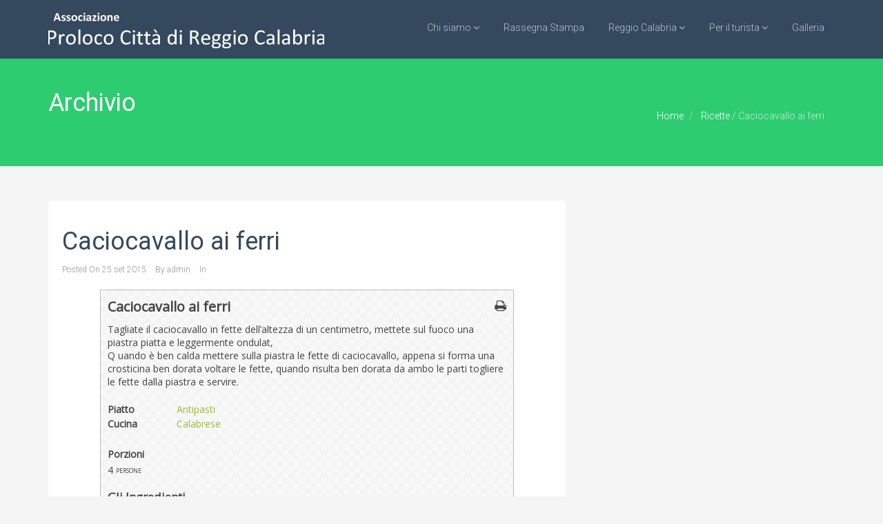

--- FILE ---
content_type: text/html; charset=UTF-8
request_url: http://www.prolocoreggiocalabria.it/recipe/caciocavallo-ai-ferri/
body_size: 58068
content:
<!DOCTYPE html>
<html lang="it-IT">
<head>
  <meta charset="UTF-8">
  <meta name="viewport" content="width=device-width, initial-scale=1.0">
  <title>Caciocavallo ai ferri | Proloco Città di Reggio Calabria</title>
  <link rel="profile" href="http://gmpg.org/xfn/11">
  <link rel="pingback" href="http://www.prolocoreggiocalabria.it/xmlrpc.php">
<!--[if lt IE 9]>
<script src="http://www.prolocoreggiocalabria.it/public/wp-content/themes/flat-theme/assets/js/html5shiv.js"></script>
<script src="http://www.prolocoreggiocalabria.it/public/wp-content/themes/flat-theme/assets/js/respond.min.js"></script>
<![endif]-->       
<link rel="shortcut icon" href="http://www.prolocoreggiocalabria.it/public/wp-content/themes/flat-theme/favicon.png" ><link rel="alternate" type="application/rss+xml" title="Proloco Città di Reggio Calabria &raquo; Feed" href="http://www.prolocoreggiocalabria.it/feed/" />
<link rel="alternate" type="application/rss+xml" title="Proloco Città di Reggio Calabria &raquo; Feed dei commenti" href="http://www.prolocoreggiocalabria.it/comments/feed/" />
<link rel="alternate" type="application/rss+xml" title="Proloco Città di Reggio Calabria &raquo; Caciocavallo ai ferri Feed dei commenti" href="http://www.prolocoreggiocalabria.it/recipe/caciocavallo-ai-ferri/feed/" />
		<script type="text/javascript">
			window._wpemojiSettings = {"baseUrl":"http:\/\/s.w.org\/images\/core\/emoji\/72x72\/","ext":".png","source":{"concatemoji":"http:\/\/www.prolocoreggiocalabria.it\/wp-includes\/js\/wp-emoji-release.min.js?ver=4.3.2"}};
			!function(a,b,c){function d(a){var c=b.createElement("canvas"),d=c.getContext&&c.getContext("2d");return d&&d.fillText?(d.textBaseline="top",d.font="600 32px Arial","flag"===a?(d.fillText(String.fromCharCode(55356,56812,55356,56807),0,0),c.toDataURL().length>3e3):(d.fillText(String.fromCharCode(55357,56835),0,0),0!==d.getImageData(16,16,1,1).data[0])):!1}function e(a){var c=b.createElement("script");c.src=a,c.type="text/javascript",b.getElementsByTagName("head")[0].appendChild(c)}var f,g;c.supports={simple:d("simple"),flag:d("flag")},c.DOMReady=!1,c.readyCallback=function(){c.DOMReady=!0},c.supports.simple&&c.supports.flag||(g=function(){c.readyCallback()},b.addEventListener?(b.addEventListener("DOMContentLoaded",g,!1),a.addEventListener("load",g,!1)):(a.attachEvent("onload",g),b.attachEvent("onreadystatechange",function(){"complete"===b.readyState&&c.readyCallback()})),f=c.source||{},f.concatemoji?e(f.concatemoji):f.wpemoji&&f.twemoji&&(e(f.twemoji),e(f.wpemoji)))}(window,document,window._wpemojiSettings);
		</script>
		<style type="text/css">
img.wp-smiley,
img.emoji {
	display: inline !important;
	border: none !important;
	box-shadow: none !important;
	height: 1em !important;
	width: 1em !important;
	margin: 0 .07em !important;
	vertical-align: -0.1em !important;
	background: none !important;
	padding: 0 !important;
}
</style>
<link rel='stylesheet' id='contact-form-7-css'  href='http://www.prolocoreggiocalabria.it/public/wp-content/plugins/contact-form-7/includes/css/styles.css?ver=4.3.1' type='text/css' media='all' />
<link rel='stylesheet' id='document-gallery-css'  href='http://www.prolocoreggiocalabria.it/public/wp-content/plugins/document-gallery/assets/css/style.min.css?ver=4.1.10' type='text/css' media='all' />
<link rel='stylesheet' id='wpurp_style_minified-css'  href='http://www.prolocoreggiocalabria.it/public/wp-content/plugins/wp-ultimate-recipe/assets/wpurp-public-forced.css?ver=2.6.1' type='text/css' media='all' />
<link rel='stylesheet' id='wpurp_style1-css'  href='http://www.prolocoreggiocalabria.it/public/wp-content/plugins/wp-ultimate-recipe/vendor/font-awesome/css/font-awesome.min.css?ver=2.6.1' type='text/css' media='all' />
<link rel='stylesheet' id='wpurp_style2-css'  href='//fonts.googleapis.com/css?family=Open+Sans&#038;ver=2.6.1' type='text/css' media='all' />
<link rel='stylesheet' id='quotescollection-css'  href='http://www.prolocoreggiocalabria.it/public/wp-content/plugins/quotes-collection/css/quotes-collection.css?ver=2.0.4' type='text/css' media='all' />
<link rel='stylesheet' id='bootstrap-min-css'  href='http://www.prolocoreggiocalabria.it/public/wp-content/themes/flat-theme/assets/css/bootstrap.min.css?ver=4.3.2' type='text/css' media='all' />
<link rel='stylesheet' id='prettyPhoto-css'  href='http://www.prolocoreggiocalabria.it/public/wp-content/themes/flat-theme/assets/css/prettyPhoto.css?ver=4.3.2' type='text/css' media='all' />
<link rel='stylesheet' id='animate-css'  href='http://www.prolocoreggiocalabria.it/public/wp-content/themes/flat-theme/assets/css/animate.css?ver=4.3.2' type='text/css' media='all' />
<link rel='stylesheet' id='fontawesome-css'  href='http://www.prolocoreggiocalabria.it/public/wp-content/themes/flat-theme/assets/css/font-awesome.min.css?ver=4.3.2' type='text/css' media='all' />
<link rel='stylesheet' id='style-css'  href='http://www.prolocoreggiocalabria.it/public/wp-content/themes/flat-theme/style.css?ver=4.3.2' type='text/css' media='all' />
<style id='style-inline-css' type='text/css'>
@import url(http://fonts.googleapis.com/css?family=Roboto:400,100,100italic,300,300italic,400italic,500,500italic,700,700italic,900,900italic);
    /* Body Style */

    body{
    background: #f5f5f5;color: #34495e;font-family: 'Roboto';size: 14px;}   

 /* Heading Style */

h1, h2, h3, h4, h5, h6{ 
font-family: 'Roboto';}



/*Link Color*/

a {
color: #428bca;}


/*Link Hover Color*/

a:hover {
color: #d9534f;}  

   /* Header Style */

#header {
background-color: #34495e;}  



/* Custom CSS */



</style>
		<script type="text/javascript">
			ajaxurl = typeof(ajaxurl) !== 'string' ? 'http://www.prolocoreggiocalabria.it/wp-admin/admin-ajax.php' : ajaxurl;
		</script>
		<script type='text/javascript' src='http://www.prolocoreggiocalabria.it/wp-includes/js/jquery/jquery.js?ver=1.11.3'></script>
<script type='text/javascript' src='http://www.prolocoreggiocalabria.it/wp-includes/js/jquery/jquery-migrate.min.js?ver=1.2.1'></script>
<script type='text/javascript'>
/* <![CDATA[ */
var quotescollectionAjax = {"ajaxUrl":"http:\/\/www.prolocoreggiocalabria.it\/wp-admin\/admin-ajax.php","nonce":"edec878a1c","nextQuote":"Prossimo proverbio \u00bb","loading":"Un attimo...","error":"Si \u00e9 verificato un errore","autoRefreshMax":"20","autoRefreshCount":"0"};
/* ]]> */
</script>
<script type='text/javascript' src='http://www.prolocoreggiocalabria.it/public/wp-content/plugins/quotes-collection/js/quotes-collection.js?ver=2.0.4'></script>
<script type='text/javascript' src='http://www.prolocoreggiocalabria.it/public/wp-content/themes/flat-theme/assets/js/bootstrap.min.js?ver=4.3.2'></script>
<script type='text/javascript' src='http://www.prolocoreggiocalabria.it/public/wp-content/themes/flat-theme/assets/js/jquery.prettyPhoto.js?ver=4.3.2'></script>
<script type='text/javascript' src='http://www.prolocoreggiocalabria.it/public/wp-content/themes/flat-theme/assets/js/jquery.isotope.min.js?ver=4.3.2'></script>
<script type='text/javascript' src='http://www.prolocoreggiocalabria.it/public/wp-content/themes/flat-theme/assets/js/main.js?ver=4.3.2'></script>
<link rel="EditURI" type="application/rsd+xml" title="RSD" href="http://www.prolocoreggiocalabria.it/xmlrpc.php?rsd" />
<link rel="wlwmanifest" type="application/wlwmanifest+xml" href="http://www.prolocoreggiocalabria.it/wp-includes/wlwmanifest.xml" /> 
<link rel='prev' title='Alici marinate calabresi' href='http://www.prolocoreggiocalabria.it/recipe/alici-marinate-calabresi/' />
<link rel='next' title='Cipolline al miele e vino bianco' href='http://www.prolocoreggiocalabria.it/recipe/cipolline-al-miele-e-vino-bianco/' />
<meta name="generator" content="WordPress 4.3.2" />
<link rel='canonical' href='http://www.prolocoreggiocalabria.it/recipe/caciocavallo-ai-ferri/' />
<link rel='shortlink' href='http://www.prolocoreggiocalabria.it/?p=576' />
<!-- <meta name="NextGEN" version="2.1.23" /> -->
</head><!--/head-->

<body class="single single-recipe postid-576">
  
  <header id="header" class="navbar navbar-inverse navbar-fixed-top" role="banner">
    <div class="container">
      <div class="navbar-header">
        <button type="button" class="navbar-toggle" data-toggle="collapse" data-target=".navbar-collapse">
          <span class="sr-only">Toggle navigation</span>
          <span class="icon-bar"></span>
          <span class="icon-bar"></span>
          <span class="icon-bar"></span>
        </button>
                    
        <a class="navbar-brand" href="http://www.prolocoreggiocalabria.it/" >
            <img src="http://www.prolocoreggiocalabria.it/public/wp-content/uploads/2015/08/logo1.png" alt="Proloco Città di Reggio Calabria" />
        </a>
              </div>

      <div class="hidden-xs">
        <ul id="menu-main-menu" class="nav navbar-nav navbar-main"><li id="menu-item-1611" class="menu-item menu-item-type-custom menu-item-object-custom menu-item-has-children menu-item-1611 dropdown"><a title="Chi siamo" href="#">Chi siamo <i class="icon-angle-down"></i></a>
<ul role="menu" class=" dropdown-menu">
	<li id="menu-item-369" class="menu-item menu-item-type-post_type menu-item-object-page menu-item-369"><a title="La Proloco" href="http://www.prolocoreggiocalabria.it/associazione-proloco-citta-reggio-calabria/">La Proloco</a></li>
	<li id="menu-item-1609" class="menu-item menu-item-type-post_type menu-item-object-page menu-item-1609"><a title="Premio Nazionale Reggio Calabria Day" href="http://www.prolocoreggiocalabria.it/premio-reggio-calabria-day/">Premio Nazionale Reggio Calabria Day</a></li>
	<li id="menu-item-1610" class="menu-item menu-item-type-post_type menu-item-object-page menu-item-1610"><a title="Premio Internazionale Bronzi di Riace" href="http://www.prolocoreggiocalabria.it/premio-nazionale-bronzi-di-riace/">Premio Internazionale Bronzi di Riace</a></li>
</ul>
</li>
<li id="menu-item-1846" class="menu-item menu-item-type-taxonomy menu-item-object-category menu-item-1846"><a title="Rassegna Stampa" href="http://www.prolocoreggiocalabria.it/category/rassegna_stampa/">Rassegna Stampa</a></li>
<li id="menu-item-359" class="menu-item menu-item-type-custom menu-item-object-custom menu-item-has-children menu-item-359 dropdown"><a title="Reggio Calabria" href="#">Reggio Calabria <i class="icon-angle-down"></i></a>
<ul role="menu" class=" dropdown-menu">
	<li id="menu-item-515" class="menu-item menu-item-type-post_type menu-item-object-page menu-item-515"><a title="La città" href="http://www.prolocoreggiocalabria.it/la-citta/">La città</a></li>
	<li id="menu-item-514" class="menu-item menu-item-type-post_type menu-item-object-page menu-item-514"><a title="Le circoscrizioni" href="http://www.prolocoreggiocalabria.it/le-circoscrizioni/">Le circoscrizioni</a></li>
	<li id="menu-item-513" class="menu-item menu-item-type-post_type menu-item-object-page menu-item-513"><a title="La storia" href="http://www.prolocoreggiocalabria.it/la-storia/">La storia</a></li>
	<li id="menu-item-543" class="menu-item menu-item-type-post_type menu-item-object-page menu-item-543"><a title="Istruzione" href="http://www.prolocoreggiocalabria.it/istruzione/">Istruzione</a></li>
	<li id="menu-item-545" class="menu-item menu-item-type-post_type menu-item-object-page menu-item-545"><a title="Le Associazioni" href="http://www.prolocoreggiocalabria.it/le-associazioni/">Le Associazioni</a></li>
	<li id="menu-item-541" class="menu-item menu-item-type-post_type menu-item-object-page menu-item-541"><a title="Sport" href="http://www.prolocoreggiocalabria.it/sport/">Sport</a></li>
	<li id="menu-item-647" class="menu-item menu-item-type-post_type menu-item-object-page menu-item-647"><a title="Proloco in Calabria" href="http://www.prolocoreggiocalabria.it/proloco-in-calabria/">Proloco in Calabria</a></li>
</ul>
</li>
<li id="menu-item-539" class="menu-item menu-item-type-custom menu-item-object-custom menu-item-has-children menu-item-539 dropdown"><a title="Per il turista" href="#">Per il turista <i class="icon-angle-down"></i></a>
<ul role="menu" class=" dropdown-menu">
	<li id="menu-item-497" class="menu-item menu-item-type-post_type menu-item-object-page menu-item-497"><a title="Itinerari" href="http://www.prolocoreggiocalabria.it/itinerari/">Itinerari</a></li>
	<li id="menu-item-512" class="menu-item menu-item-type-post_type menu-item-object-page menu-item-512"><a title="Come arrivare" href="http://www.prolocoreggiocalabria.it/come-arrivare/">Come arrivare</a></li>
	<li id="menu-item-575" class="menu-item menu-item-type-taxonomy menu-item-object-cuisine current-recipe-ancestor current-menu-parent current-recipe-parent menu-item-575 active"><a title="Ricette Tipiche" href="http://www.prolocoreggiocalabria.it/cucina/calabrese/">Ricette Tipiche</a></li>
	<li id="menu-item-566" class="menu-item menu-item-type-post_type menu-item-object-page menu-item-566"><a title="Prodotti tipici" href="http://www.prolocoreggiocalabria.it/prodotti-tipici/">Prodotti tipici</a></li>
	<li id="menu-item-511" class="menu-item menu-item-type-post_type menu-item-object-page menu-item-511"><a title="Indirizzi e numeri utili" href="http://www.prolocoreggiocalabria.it/indirizzi-e-numeri-utili/">Indirizzi e numeri utili</a></li>
	<li id="menu-item-522" class="menu-item menu-item-type-post_type menu-item-object-page menu-item-522"><a title="Trasporti" href="http://www.prolocoreggiocalabria.it/trasporti/">Trasporti</a></li>
	<li id="menu-item-542" class="menu-item menu-item-type-post_type menu-item-object-page menu-item-542"><a title="Musei e Biblioteche" href="http://www.prolocoreggiocalabria.it/musei-e-biblioteche/">Musei e Biblioteche</a></li>
	<li id="menu-item-544" class="menu-item menu-item-type-post_type menu-item-object-page menu-item-544"><a title="Cinema" href="http://www.prolocoreggiocalabria.it/cinema/">Cinema</a></li>
	<li id="menu-item-540" class="menu-item menu-item-type-post_type menu-item-object-page menu-item-540"><a title="Teatro" href="http://www.prolocoreggiocalabria.it/teatro/">Teatro</a></li>
	<li id="menu-item-562" class="menu-item menu-item-type-post_type menu-item-object-page menu-item-562"><a title="Tempo libero" href="http://www.prolocoreggiocalabria.it/tempo-libero/">Tempo libero</a></li>
</ul>
</li>
<li id="menu-item-1100" class="menu-item menu-item-type-post_type menu-item-object-page menu-item-1100"><a title="Galleria" href="http://www.prolocoreggiocalabria.it/galleria-fotografica/">Galleria</a></li>
</ul>      </div>

      <div id="mobile-menu" class="visible-xs">
        <div class="collapse navbar-collapse">
          <ul id="menu-main-menu-1" class="nav navbar-nav"><li class="menu-item menu-item-type-custom menu-item-object-custom menu-item-has-children menu-item-1611"><a title="Chi siamo" href="#">Chi siamo</a>
                <span class="menu-toggler" data-toggle="collapse" data-target=".collapse-1611">
                <i class="icon-angle-right"></i><i class="icon-angle-down"></i>
                </span>
<ul role="menu" class="collapse collapse-1611 ">
	<li class="menu-item menu-item-type-post_type menu-item-object-page menu-item-369"><a title="La Proloco" href="http://www.prolocoreggiocalabria.it/associazione-proloco-citta-reggio-calabria/">La Proloco</a></li>
	<li class="menu-item menu-item-type-post_type menu-item-object-page menu-item-1609"><a title="Premio Nazionale Reggio Calabria Day" href="http://www.prolocoreggiocalabria.it/premio-reggio-calabria-day/">Premio Nazionale Reggio Calabria Day</a></li>
	<li class="menu-item menu-item-type-post_type menu-item-object-page menu-item-1610"><a title="Premio Internazionale Bronzi di Riace" href="http://www.prolocoreggiocalabria.it/premio-nazionale-bronzi-di-riace/">Premio Internazionale Bronzi di Riace</a></li>
</ul>
</li>
<li class="menu-item menu-item-type-taxonomy menu-item-object-category menu-item-1846"><a title="Rassegna Stampa" href="http://www.prolocoreggiocalabria.it/category/rassegna_stampa/">Rassegna Stampa</a></li>
<li class="menu-item menu-item-type-custom menu-item-object-custom menu-item-has-children menu-item-359"><a title="Reggio Calabria" href="#">Reggio Calabria</a>
                <span class="menu-toggler" data-toggle="collapse" data-target=".collapse-359">
                <i class="icon-angle-right"></i><i class="icon-angle-down"></i>
                </span>
<ul role="menu" class="collapse collapse-359 ">
	<li class="menu-item menu-item-type-post_type menu-item-object-page menu-item-515"><a title="La città" href="http://www.prolocoreggiocalabria.it/la-citta/">La città</a></li>
	<li class="menu-item menu-item-type-post_type menu-item-object-page menu-item-514"><a title="Le circoscrizioni" href="http://www.prolocoreggiocalabria.it/le-circoscrizioni/">Le circoscrizioni</a></li>
	<li class="menu-item menu-item-type-post_type menu-item-object-page menu-item-513"><a title="La storia" href="http://www.prolocoreggiocalabria.it/la-storia/">La storia</a></li>
	<li class="menu-item menu-item-type-post_type menu-item-object-page menu-item-543"><a title="Istruzione" href="http://www.prolocoreggiocalabria.it/istruzione/">Istruzione</a></li>
	<li class="menu-item menu-item-type-post_type menu-item-object-page menu-item-545"><a title="Le Associazioni" href="http://www.prolocoreggiocalabria.it/le-associazioni/">Le Associazioni</a></li>
	<li class="menu-item menu-item-type-post_type menu-item-object-page menu-item-541"><a title="Sport" href="http://www.prolocoreggiocalabria.it/sport/">Sport</a></li>
	<li class="menu-item menu-item-type-post_type menu-item-object-page menu-item-647"><a title="Proloco in Calabria" href="http://www.prolocoreggiocalabria.it/proloco-in-calabria/">Proloco in Calabria</a></li>
</ul>
</li>
<li class="menu-item menu-item-type-custom menu-item-object-custom menu-item-has-children menu-item-539"><a title="Per il turista" href="#">Per il turista</a>
                <span class="menu-toggler" data-toggle="collapse" data-target=".collapse-539">
                <i class="icon-angle-right"></i><i class="icon-angle-down"></i>
                </span>
<ul role="menu" class="collapse collapse-539 ">
	<li class="menu-item menu-item-type-post_type menu-item-object-page menu-item-497"><a title="Itinerari" href="http://www.prolocoreggiocalabria.it/itinerari/">Itinerari</a></li>
	<li class="menu-item menu-item-type-post_type menu-item-object-page menu-item-512"><a title="Come arrivare" href="http://www.prolocoreggiocalabria.it/come-arrivare/">Come arrivare</a></li>
	<li class="menu-item menu-item-type-taxonomy menu-item-object-cuisine current-recipe-ancestor current-menu-parent current-recipe-parent menu-item-575 active"><a title="Ricette Tipiche" href="http://www.prolocoreggiocalabria.it/cucina/calabrese/">Ricette Tipiche</a></li>
	<li class="menu-item menu-item-type-post_type menu-item-object-page menu-item-566"><a title="Prodotti tipici" href="http://www.prolocoreggiocalabria.it/prodotti-tipici/">Prodotti tipici</a></li>
	<li class="menu-item menu-item-type-post_type menu-item-object-page menu-item-511"><a title="Indirizzi e numeri utili" href="http://www.prolocoreggiocalabria.it/indirizzi-e-numeri-utili/">Indirizzi e numeri utili</a></li>
	<li class="menu-item menu-item-type-post_type menu-item-object-page menu-item-522"><a title="Trasporti" href="http://www.prolocoreggiocalabria.it/trasporti/">Trasporti</a></li>
	<li class="menu-item menu-item-type-post_type menu-item-object-page menu-item-542"><a title="Musei e Biblioteche" href="http://www.prolocoreggiocalabria.it/musei-e-biblioteche/">Musei e Biblioteche</a></li>
	<li class="menu-item menu-item-type-post_type menu-item-object-page menu-item-544"><a title="Cinema" href="http://www.prolocoreggiocalabria.it/cinema/">Cinema</a></li>
	<li class="menu-item menu-item-type-post_type menu-item-object-page menu-item-540"><a title="Teatro" href="http://www.prolocoreggiocalabria.it/teatro/">Teatro</a></li>
	<li class="menu-item menu-item-type-post_type menu-item-object-page menu-item-562"><a title="Tempo libero" href="http://www.prolocoreggiocalabria.it/tempo-libero/">Tempo libero</a></li>
</ul>
</li>
<li class="menu-item menu-item-type-post_type menu-item-object-page menu-item-1100"><a title="Galleria" href="http://www.prolocoreggiocalabria.it/galleria-fotografica/">Galleria</a></li>
</ul>        </div>
      </div><!--/.visible-xs-->
    </div>
  </header><!--/#header-->

  

    <section id="title" class="emerald">
    <div class="container">
    <div class="row">
    <div class="col-sm-6">
    <h1>Archivio</h1>
    <p></p>
    </div>
    <div class="col-sm-6">
<ul class="breadcrumb  pull-right">
  <li>
    <a href="" class="breadcrumb_home">Home</a> 
  </li>
  <li class="active">
  
                    <a href="http://www.prolocoreggiocalabria.it/category/ricette/">Ricette</a> <span class="raquo">/</span> Caciocavallo ai ferri          
  </li>
</ul>
</div>
    </div>
    </div>
    </section>

    
    <section id="main">
    <div class="container">
      <div class="row">
        <div class="col-lg-12">
          <div id="primary" class="content-area">
            
<div class="row">
    <div id="content" class="site-content col-md-8" role="main">
                        <article id="post-576" class="post-576 recipe type-recipe status-publish hentry ingredient-caciocavallo-fresco course-antipasti cuisine-calabrese rating-0-stelle post type-post">
    <header class="entry-header">

        
                <h1 class="entry-title">
            Caciocavallo ai ferri                    </h1>
        
        <div class="entry-meta">
            <ul>
                <li class="date">Posted On <time class="entry-date" datetime="2015-09-25T00:33:20+00:00">25 set 2015</time></li>
                <li class="author">By <a href="http://www.prolocoreggiocalabria.it/author/admin/" title="Articoli scritti da: admin" rel="author">admin</a></li>
                <li class="category">In </li> 
                                       
            </ul>
        </div><!--/.entry-meta -->

    </header><!--/.entry-header -->

        <div class="entry-content">
        
<div itemscope itemtype="http://schema.org/Recipe" id="wpurp-container-recipe-576" data-id="576" data-permalink="http://www.prolocoreggiocalabria.it/recipe/caciocavallo-ai-ferri/" data-custom-link="" data-image="" data-servings-original="4" class="wpurp-container" style="margin:0 auto !important;padding-top:10px !important;padding-bottom:10px !important;padding-left:10px !important;padding-right:10px !important;max-width:600px !important;position:static !important;border-width:1px 1px 1px 1px !important;border-color:#bbbbbb !important;border-style:solid !important;vertical-align:inherit !important;font-size:14px !important;color:#444444 !important;font-family:Open Sans, sans-serif !important;background:url(http://www.prolocoreggiocalabria.it/public/wp-content/plugins/wp-ultimate-recipe/addons/custom-templates/img/default.png) !important;">

    <meta itemprop="url" content="http://www.prolocoreggiocalabria.it/recipe/caciocavallo-ai-ferri/" />
    <meta itemprop="author" content="admin">
    <meta itemprop="datePublished" content="2015-09-25 00:33:20">
    <meta itemprop="recipeYield" content="4 persone">

    
    
    

    <div class="wpurp-rows" style="position:static !important;text-align:inherit !important;vertical-align:inherit !important;">
            <div class="wpurp-rows-row" style="height:auto !important;">
        <div class="wpurp-responsive-mobile">
    <div class="wpurp-columns" style="position:static !important;text-align:inherit !important;vertical-align:inherit !important;">
                                                                                                                <div class="wpurp-rows-row">
                        <div class="wpurp-rows" style="position:static !important;text-align:inherit !important;vertical-align:inherit !important;">
            <div class="wpurp-rows-row" style="height:auto !important;">
        <span class="wpurp-recipe-title" style="margin-bottom:10px !important;padding-bottom:0px !important;position:static !important;text-align:inherit !important;vertical-align:inherit !important;font-weight:bold !important;font-size:1.4em !important;line-height:1.4em !important;">Caciocavallo ai ferri</span><span class="wpurp-box" style="float:right !important;position:static !important;text-align:inherit !important;vertical-align:inherit !important;">
    <div class="wpurp-rows" style="position:static !important;text-align:right !important;vertical-align:inherit !important;">
                            </div>
<table class="wpurp-columns" style="position:static !important;text-align:inherit !important;vertical-align:inherit !important;font-size:18px !important;">
    <tbody>
    <tr>
                        <td style="vertical-align:top !important;text-align:inherit !important;width:auto !important;">
            <span class="wpurp-recipe-stars" style="margin-right:0px !important;position:static !important;text-align:inherit !important;vertical-align:inherit !important;"></span>        </td>
                                <td style="vertical-align:top !important;text-align:inherit !important;width:auto !important;">
            <a href="#" class="recipe-tooltip wpurp-recipe-print-button" style="color: #9bbd35 !important;color: #444444 !important;margin-left:5px !important;position:static !important;text-align:inherit !important;vertical-align:inherit !important;" data-recipe-id="576"><i class="fa fa-print"></i></a>
<div class="recipe-tooltip-content">
    Stampa</div>
        </td>
                                <td style="vertical-align:top !important;text-align:inherit !important;width:auto !important;">
                    </td>
                                <td style="vertical-align:top !important;text-align:inherit !important;width:auto !important;">
                    </td>
                                <td style="vertical-align:top !important;text-align:inherit !important;width:auto !important;">
                    </td>
                    </tr>
    </tbody>
</table>
</span>
    </div>
                <div class="wpurp-rows-row" style="height:auto !important;">
        <span class="wpurp-recipe-description" style="margin-bottom:20px !important;position:static !important;text-align:inherit !important;vertical-align:inherit !important;line-height:1.4em !important;">Tagliate il caciocavallo in fette dell’altezza di un centimetro, mettete sul fuoco una piastra piatta e leggermente ondulat,<br>Q
uando è ben calda mettere sulla piastra le fette di caciocavallo, appena si forma una crosticina ben dorata voltare le fette, quando risulta ben dorata da ambo le parti togliere le fette dalla piastra e servire.</span>    </div>
                <div class="wpurp-rows-row" style="height:auto !important;">
        <ul class="wpurp-recipe-tags" style="position:static !important;text-align:inherit !important;vertical-align:inherit !important;">
            <li style="list-style:none !important;" class="wpurp-recipe-tags-piatto">
            <span class="wpurp-recipe-tag-name" style="margin-right:10px !important;min-width:90px !important;position:static !important;text-align:inherit !important;vertical-align:inherit !important;font-weight:bold !important;line-height:1.5em !important;">Piatto</span><span class="wpurp-recipe-tag-terms" style="position:static !important;text-align:inherit !important;vertical-align:inherit !important;line-height:1.5em !important;"><a style="color: #9bbd35 !important;" href="http://www.prolocoreggiocalabria.it/piatto/antipasti/">Antipasti</a></span>        </li>
            <li style="list-style:none !important;" class="wpurp-recipe-tags-cucina">
            <span class="wpurp-recipe-tag-name" style="margin-right:10px !important;min-width:90px !important;position:static !important;text-align:inherit !important;vertical-align:inherit !important;font-weight:bold !important;line-height:1.5em !important;">Cucina</span><span class="wpurp-recipe-tag-terms" style="position:static !important;text-align:inherit !important;vertical-align:inherit !important;line-height:1.5em !important;"><a style="color: #9bbd35 !important;" href="http://www.prolocoreggiocalabria.it/cucina/calabrese/">Calabrese</a></span>        </li>
    </ul>
    </div>
                <div class="wpurp-rows-row" style="height:auto !important;">
        <div class="wpurp-responsive-mobile">
    <div class="wpurp-columns" style="position:static !important;text-align:inherit !important;vertical-align:inherit !important;">
                                                        <div class="wpurp-rows-row">
                        <table class="wpurp-table" style="width:100% !important;margin-top:20px !important;position:static !important;text-align:inherit !important;vertical-align:inherit !important;">
    <tbody>
                        <tr>
                                                            <td style="text-align:inherit !important;height:25px !important;width:50% !important;">
                            <span class="wpurp-title" style="position:static !important;text-align:inherit !important;vertical-align:inherit !important;font-weight:bold !important;">Porzioni</span>                        </td>
                                                                                    </tr>
                                <tr>
                                                            <td style="text-align:inherit !important;height:auto !important;width:50% !important;">
                            <span class="wpurp-recipe-servings" style="position:static !important;text-align:inherit !important;vertical-align:inherit !important;">4</span> <span class="wpurp-recipe-servings-type" style="margin-left:0px !important;position:static !important;text-align:inherit !important;vertical-align:inherit !important;font-variant:small-caps !important;font-size:0.9em !important;">persone</span>                        </td>
                                                                                    </tr>
                </tbody>
</table>
                    </div>
                                                                <div class="wpurp-rows-row">
                        <table class="wpurp-table" style="width:100% !important;margin-top:20px !important;position:static !important;text-align:inherit !important;vertical-align:inherit !important;">
    <tbody>
                        <tr>
                                                                                                    </tr>
                                <tr>
                                                                                                    </tr>
                </tbody>
</table>
                    </div>
                                        </div>
</div>
<div class="wpurp-responsive-desktop">
<table class="wpurp-columns" style="position:static !important;text-align:inherit !important;vertical-align:inherit !important;">
    <tbody>
    <tr>
                        <td style="vertical-align:top !important;text-align:inherit !important;width:50% !important;">
            <table class="wpurp-table" style="width:100% !important;margin-top:20px !important;position:static !important;text-align:inherit !important;vertical-align:inherit !important;">
    <tbody>
                        <tr>
                                                            <td style="text-align:inherit !important;height:25px !important;width:50% !important;">
                            <span class="wpurp-title" style="position:static !important;text-align:inherit !important;vertical-align:inherit !important;font-weight:bold !important;">Porzioni</span>                        </td>
                                                                                    </tr>
                                <tr>
                                                            <td style="text-align:inherit !important;height:auto !important;width:50% !important;">
                            <span class="wpurp-recipe-servings" style="position:static !important;text-align:inherit !important;vertical-align:inherit !important;">4</span> <span class="wpurp-recipe-servings-type" style="margin-left:0px !important;position:static !important;text-align:inherit !important;vertical-align:inherit !important;font-variant:small-caps !important;font-size:0.9em !important;">persone</span>                        </td>
                                                                                    </tr>
                </tbody>
</table>
        </td>
                                <td style="vertical-align:top !important;text-align:inherit !important;width:auto !important;">
            <table class="wpurp-table" style="width:100% !important;margin-top:20px !important;position:static !important;text-align:inherit !important;vertical-align:inherit !important;">
    <tbody>
                        <tr>
                                                                                                    </tr>
                                <tr>
                                                                                                    </tr>
                </tbody>
</table>
        </td>
                    </tr>
    </tbody>
</table>
</div>    </div>
        </div>
                    </div>
                                        </div>
</div>
<div class="wpurp-responsive-desktop">
<table class="wpurp-columns" style="position:static !important;text-align:inherit !important;vertical-align:inherit !important;">
    <tbody>
    <tr>
                                                        <td style="vertical-align:top !important;text-align:inherit !important;width:auto !important;">
            <div class="wpurp-rows" style="position:static !important;text-align:inherit !important;vertical-align:inherit !important;">
            <div class="wpurp-rows-row" style="height:auto !important;">
        <span class="wpurp-recipe-title" style="margin-bottom:10px !important;padding-bottom:0px !important;position:static !important;text-align:inherit !important;vertical-align:inherit !important;font-weight:bold !important;font-size:1.4em !important;line-height:1.4em !important;" itemprop="name">Caciocavallo ai ferri</span><span class="wpurp-box" style="float:right !important;position:static !important;text-align:inherit !important;vertical-align:inherit !important;">
    <div class="wpurp-rows" style="position:static !important;text-align:right !important;vertical-align:inherit !important;">
                            </div>
<table class="wpurp-columns" style="position:static !important;text-align:inherit !important;vertical-align:inherit !important;font-size:18px !important;">
    <tbody>
    <tr>
                        <td style="vertical-align:top !important;text-align:inherit !important;width:auto !important;">
            <span class="wpurp-recipe-stars" style="margin-right:0px !important;position:static !important;text-align:inherit !important;vertical-align:inherit !important;"></span>        </td>
                                <td style="vertical-align:top !important;text-align:inherit !important;width:auto !important;">
            <a href="#" class="recipe-tooltip wpurp-recipe-print-button" style="color: #9bbd35 !important;color: #444444 !important;margin-left:5px !important;position:static !important;text-align:inherit !important;vertical-align:inherit !important;" data-recipe-id="576"><i class="fa fa-print"></i></a>
<div class="recipe-tooltip-content">
    Stampa</div>
        </td>
                                <td style="vertical-align:top !important;text-align:inherit !important;width:auto !important;">
                    </td>
                                <td style="vertical-align:top !important;text-align:inherit !important;width:auto !important;">
                    </td>
                                <td style="vertical-align:top !important;text-align:inherit !important;width:auto !important;">
                    </td>
                    </tr>
    </tbody>
</table>
</span>
    </div>
                <div class="wpurp-rows-row" style="height:auto !important;">
        <span class="wpurp-recipe-description" style="margin-bottom:20px !important;position:static !important;text-align:inherit !important;vertical-align:inherit !important;line-height:1.4em !important;" itemprop="description">Tagliate il caciocavallo in fette dell’altezza di un centimetro, mettete sul fuoco una piastra piatta e leggermente ondulat,<br>Q
uando è ben calda mettere sulla piastra le fette di caciocavallo, appena si forma una crosticina ben dorata voltare le fette, quando risulta ben dorata da ambo le parti togliere le fette dalla piastra e servire.</span>    </div>
                <div class="wpurp-rows-row" style="height:auto !important;">
        <ul class="wpurp-recipe-tags" style="position:static !important;text-align:inherit !important;vertical-align:inherit !important;">
            <li style="list-style:none !important;" class="wpurp-recipe-tags-piatto">
            <span class="wpurp-recipe-tag-name" style="margin-right:10px !important;min-width:90px !important;position:static !important;text-align:inherit !important;vertical-align:inherit !important;font-weight:bold !important;line-height:1.5em !important;">Piatto</span><span class="wpurp-recipe-tag-terms" style="position:static !important;text-align:inherit !important;vertical-align:inherit !important;line-height:1.5em !important;"><a style="color: #9bbd35 !important;" href="http://www.prolocoreggiocalabria.it/piatto/antipasti/">Antipasti</a></span>        </li>
            <li style="list-style:none !important;" class="wpurp-recipe-tags-cucina">
            <span class="wpurp-recipe-tag-name" style="margin-right:10px !important;min-width:90px !important;position:static !important;text-align:inherit !important;vertical-align:inherit !important;font-weight:bold !important;line-height:1.5em !important;">Cucina</span><span class="wpurp-recipe-tag-terms" style="position:static !important;text-align:inherit !important;vertical-align:inherit !important;line-height:1.5em !important;"><a style="color: #9bbd35 !important;" href="http://www.prolocoreggiocalabria.it/cucina/calabrese/">Calabrese</a></span>        </li>
    </ul>
    </div>
                <div class="wpurp-rows-row" style="height:auto !important;">
        <div class="wpurp-responsive-mobile">
    <div class="wpurp-columns" style="position:static !important;text-align:inherit !important;vertical-align:inherit !important;">
                                                        <div class="wpurp-rows-row">
                        <table class="wpurp-table" style="width:100% !important;margin-top:20px !important;position:static !important;text-align:inherit !important;vertical-align:inherit !important;">
    <tbody>
                        <tr>
                                                            <td style="text-align:inherit !important;height:25px !important;width:50% !important;">
                            <span class="wpurp-title" style="position:static !important;text-align:inherit !important;vertical-align:inherit !important;font-weight:bold !important;">Porzioni</span>                        </td>
                                                                                    </tr>
                                <tr>
                                                            <td style="text-align:inherit !important;height:auto !important;width:50% !important;">
                            <span class="wpurp-recipe-servings" style="position:static !important;text-align:inherit !important;vertical-align:inherit !important;">4</span> <span class="wpurp-recipe-servings-type" style="margin-left:0px !important;position:static !important;text-align:inherit !important;vertical-align:inherit !important;font-variant:small-caps !important;font-size:0.9em !important;">persone</span>                        </td>
                                                                                    </tr>
                </tbody>
</table>
                    </div>
                                                                <div class="wpurp-rows-row">
                        <table class="wpurp-table" style="width:100% !important;margin-top:20px !important;position:static !important;text-align:inherit !important;vertical-align:inherit !important;">
    <tbody>
                        <tr>
                                                                                                    </tr>
                                <tr>
                                                                                                    </tr>
                </tbody>
</table>
                    </div>
                                        </div>
</div>
<div class="wpurp-responsive-desktop">
<table class="wpurp-columns" style="position:static !important;text-align:inherit !important;vertical-align:inherit !important;">
    <tbody>
    <tr>
                        <td style="vertical-align:top !important;text-align:inherit !important;width:50% !important;">
            <table class="wpurp-table" style="width:100% !important;margin-top:20px !important;position:static !important;text-align:inherit !important;vertical-align:inherit !important;">
    <tbody>
                        <tr>
                                                            <td style="text-align:inherit !important;height:25px !important;width:50% !important;">
                            <span class="wpurp-title" style="position:static !important;text-align:inherit !important;vertical-align:inherit !important;font-weight:bold !important;">Porzioni</span>                        </td>
                                                                                    </tr>
                                <tr>
                                                            <td style="text-align:inherit !important;height:auto !important;width:50% !important;">
                            <span class="wpurp-recipe-servings" style="position:static !important;text-align:inherit !important;vertical-align:inherit !important;">4</span> <span class="wpurp-recipe-servings-type" style="margin-left:0px !important;position:static !important;text-align:inherit !important;vertical-align:inherit !important;font-variant:small-caps !important;font-size:0.9em !important;">persone</span>                        </td>
                                                                                    </tr>
                </tbody>
</table>
        </td>
                                <td style="vertical-align:top !important;text-align:inherit !important;width:auto !important;">
            <table class="wpurp-table" style="width:100% !important;margin-top:20px !important;position:static !important;text-align:inherit !important;vertical-align:inherit !important;">
    <tbody>
                        <tr>
                                                                                                    </tr>
                                <tr>
                                                                                                    </tr>
                </tbody>
</table>
        </td>
                    </tr>
    </tbody>
</table>
</div>    </div>
        </div>
        </td>
                    </tr>
    </tbody>
</table>
</div>    </div>
                <div class="wpurp-rows-row" style="height:auto !important;">
        <div class="wpurp-rows" style="position:static !important;text-align:inherit !important;vertical-align:inherit !important;">
            <div class="wpurp-rows-row" style="height:auto !important;">
        <span class="wpurp-title" style="margin-top:20px !important;margin-bottom:10px !important;position:static !important;text-align:inherit !important;vertical-align:inherit !important;font-weight:bold !important;font-size:1.2em !important;line-height:1.2em !important;">Gli Ingredienti</span>    </div>
                <div class="wpurp-rows-row" style="height:auto !important;">
        <div data-servings="4" class="wpurp-recipe-ingredients" style="margin-bottom:10px !important;margin-left:0px !important;margin-right:0px !important;width:100% !important;position:static !important;text-align:inherit !important;vertical-align:inherit !important;">
    <div><div class="wpurp-rows" style="position:static !important;text-align:inherit !important;vertical-align:inherit !important;">
            <div class="wpurp-rows-row" style="height:auto !important;">
            </div>
                <div class="wpurp-rows-row" style="height:auto !important;">
        <ul class="wpurp-recipe-ingredient-container" style="margin-left:23px !important;margin-right:23px !important;position:static !important;text-align:inherit !important;vertical-align:inherit !important;">
    <li class="wpurp-recipe-ingredient" style="list-style:square !important;" itemprop="ingredients"><span class="wpurp-box" style="margin-right:5px !important;min-width:105px !important;position:static !important;text-align:inherit !important;vertical-align:inherit !important;">
    <span data-normalized="800" data-fraction="" data-original="800" class="wpurp-recipe-ingredient-quantity" style="margin-right:0px !important;position:static !important;text-align:inherit !important;vertical-align:inherit !important;line-height:1.6em !important;">800</span> <span data-original="gr" class="wpurp-recipe-ingredient-unit" style="margin-left:0px !important;position:static !important;text-align:inherit !important;vertical-align:inherit !important;font-size:0.9em !important;line-height:1.6em !important;color:#666666 !important;">gr</span></span>
<span class="wpurp-box" style="position:static !important;text-align:inherit !important;vertical-align:inherit !important;">
    <span class="wpurp-recipe-ingredient-name" style="position:static !important;text-align:inherit !important;vertical-align:inherit !important;line-height:1.6em !important;"><a style="color: #9bbd35 !important;" href="http://www.prolocoreggiocalabria.it/ingrediente/caciocavallo-fresco/">caciocavallo fresco</a></span></span>
</li></ul>
    </div>
        </div>
</div></div>
    </div>
                        <div class="wpurp-rows-row" style="height:auto !important;">
        <span class="wpurp-box" style="position:static !important;text-align:inherit !important;vertical-align:inherit !important;">
    <span class="wpurp-title" style="margin-right:7px !important;position:static !important;text-align:inherit !important;vertical-align:inherit !important;">Porzioni:</span><span class="wpurp-recipe-servings-changer" style="position:static !important;text-align:inherit !important;vertical-align:inherit !important;"><input type="number" class="adjust-recipe-servings" data-original="4" data-start-servings="4" value="4" style="width:40px !important;padding:2px !important;background:white !important;border:1px solid #bbbbbb !important;"/> persone</span></span>
    </div>
                <div class="wpurp-rows-row" style="height:auto !important;">
            </div>
        </div>
    </div>
                <div class="wpurp-rows-row" style="height:auto !important;">
            </div>
                <div class="wpurp-rows-row" style="height:auto !important;">
            </div>
                <div class="wpurp-rows-row" style="height:auto !important;">
            </div>
                <div class="wpurp-rows-row" style="height:auto !important;">
        <div class="wpurp-rows" style="margin-top:10px !important;position:static !important;text-align:right !important;vertical-align:inherit !important;font-size:0.8em !important;">
            <div class="wpurp-rows-row" style="height:auto !important;">
        <span class="wpurp-title" style="position:static !important;text-align:inherit !important;vertical-align:inherit !important;">Powered by</span><a href="http://www.wpultimaterecipe.com" target="_blank" class="wpurp-link" style="color: #9bbd35 !important;color: rgba(102,122,37,1) !important;margin-left:5px !important;position:static !important;text-align:inherit !important;vertical-align:inherit !important;">WP Ultimate Recipe</a>    </div>
        </div>
    </div>
        </div>
</div>
    </div>
    
    <footer>
            </footer>

</article><!--/#post-->

            <nav class="navigation post-navigation" role="navigation">
        <div class="pager">
                        <li class="previous">
                <a href="http://www.prolocoreggiocalabria.it/recipe/alici-marinate-calabresi/" rel="prev"><i class="icon-long-arrow-left"></i> Alici marinate calabresi</a>            </li>
            
                        <li class="next"><a href="http://www.prolocoreggiocalabria.it/recipe/cipolline-al-miele-e-vino-bianco/" rel="next">Cipolline al miele e vino bianco <i class="icon-long-arrow-right"></i></a></li>
            
        </div><!-- .nav-links -->
    </nav><!-- .navigation -->
                        </div><!--/#content -->
    </div>
</div><!--/#primary-->
</div><!--/.col-lg-12-->
</div><!--/.row-->
</div><!--/.container.-->
</section><!--/#main-->

<section id="bottom" class="wet-asphalt">
  <div class="container">
    <div class="row">
      <div class="col-sm-3 col-xs-6"><h3>Chi Siamo</h3>			<div class="textwidget">L’associazione Proloco Città di Reggio Calabria nasce per contribuire alla promozione turistica della città di Reggio Calabria, supportando le amministrazioni locali nell’organizzazione del turismo e dell’intrattenimento con l’obiettivo primario dello lo sviluppo turistico locale e provinciale.

Essa è costituita da un gruppo di persone qualificate che si occupano,attraverso definiti staff organizzativi ed operativi, divisi settorialmente, di tutto quanto concerne lo sviluppo creativo e le sinergie da mettere in pratica per la creazione e la gestione del flusso turistico.</div>
		</div><div class="col-sm-3 col-xs-6"><h3>News recenti</h3>            <div class="media">
                <div class="pull-left">
                                    </div>
                <div class="media-body">
                    <span class="media-heading"><a href="http://www.prolocoreggiocalabria.it/2026/01/05/premio-internazionale-bronzi-di-riace-xxiv-edizione-2025-firenze/">XXII Edizione Premio Nazionale Reggio Calabria Day</a></span>
                    <small class="muted">Posted 05 January 2026</small>
                </div>
            </div>
                        <div class="media">
                <div class="pull-left">
                                    </div>
                <div class="media-body">
                    <span class="media-heading"><a href="http://www.prolocoreggiocalabria.it/2025/09/07/xxiv-edizione-del-premio-internazionale-bronzi-di-riace-2025-firenze/">XXIV Edizione del “Premio Internazionale Bronzi di Riace 2025” - Firenze</a></span>
                    <small class="muted">Posted 07 September 2025</small>
                </div>
            </div>
                        <div class="media">
                <div class="pull-left">
                                    </div>
                <div class="media-body">
                    <span class="media-heading"><a href="http://www.prolocoreggiocalabria.it/2024/10/29/xxi-edizione-premio-nazionale-reggio-calabria-day-2024/">XXI EDIZIONE PREMIO NAZIONALE REGGIO CALABRIA DAY 2024</a></span>
                    <small class="muted">Posted 29 October 2024</small>
                </div>
            </div>
                        <div class="media">
                <div class="pull-left">
                                    </div>
                <div class="media-body">
                    <span class="media-heading"><a href="http://www.prolocoreggiocalabria.it/2024/06/06/2311/">XXIII Edizione del “Premio Internazionale Bronzi di Riace 2024”</a></span>
                    <small class="muted">Posted 06 June 2024</small>
                </div>
            </div>
                        <div class="media">
                <div class="pull-left">
                                    </div>
                <div class="media-body">
                    <span class="media-heading"><a href="http://www.prolocoreggiocalabria.it/2024/03/17/xx-edizione-premio-nazionale-reggio-calabria-day-2023/">XX EDIZIONE PREMIO NAZIONALE REGGIO CALABRIA DAY 2023</a></span>
                    <small class="muted">Posted 17 March 2024</small>
                </div>
            </div>
            </div><div class="col-sm-3 col-xs-6"><h3>Proverbi Calabresi</h3>
<div class="quotescollection-quote" id="w_quotescollection_3"><p>QUANDU U CIELU E&#8217; A PECURINU O CHIOVI ORA O CHIOVI MATINU<br /><br />(Quando il cielo è a pecorelle o piove ora o piove domani mattina)</p><script type="text/javascript">
var args_w_quotescollection_3 = {"instanceID":"w_quotescollection_3", "currQuoteID":120, "showAuthor":0, "showSource":0, "tags":"", "charLimit":500, "orderBy":"random", "ajaxRefresh":1, "autoRefresh":0, "dynamicFetch":0};
<!--
document.write("<footer class=\"navigation\"><div class=\"nav-next\"><a class=\"next-quote-link\" style=\"cursor:pointer;\" onclick=\"quotescollectionRefresh(args_w_quotescollection_3)\">Prossimo proverbio »</a></div></footer>")
//-->
</script>
</div></div><div class="col-sm-3 col-xs-6"><h3>Contatti</h3>			<div class="textwidget"><address>
	<strong>Associazione Proloco di Reggio Calabria</strong><br>
	Reggio Calabria<br>
	<br>
email: info@prolocoreggiocalabria.it<br>
</address>
</div>
		</div>    </div>
  </div>
</section>

<footer id="footer" class="midnight-blue">
  <div class="container">
    <div class="row">
      <div class="col-sm-6">
        © Associazione Proloco Città di Reggio Calabria, Tutti i Diritti Riservati.      </div>
      <div class="col-sm-6">
        <ul class="pull-right">
          <li id="menu-item-365" class="menu-item menu-item-type-post_type menu-item-object-page menu-item-365"><a href="http://www.prolocoreggiocalabria.it/">Home</a></li>
<li id="menu-item-1793" class="menu-item menu-item-type-post_type menu-item-object-page menu-item-1793"><a href="http://www.prolocoreggiocalabria.it/cookies-policy/">Cookies Policy</a></li>
<li id="menu-item-1794" class="menu-item menu-item-type-post_type menu-item-object-page menu-item-1794"><a href="http://www.prolocoreggiocalabria.it/privacy-policy/">Privacy policy</a></li>
          <li>
            <a id="gototop" class="gototop" href="#"><i class="icon-chevron-up"></i></a><!--#gototop-->
          </li>
        </ul>
      </div>
    </div>
  </div>
</footer><!--/#footer-->

  
<script>
  (function(i,s,o,g,r,a,m){i['GoogleAnalyticsObject']=r;i[r]=i[r]||function(){
  (i[r].q=i[r].q||[]).push(arguments)},i[r].l=1*new Date();a=s.createElement(o),
  m=s.getElementsByTagName(o)[0];a.async=1;a.src=g;m.parentNode.insertBefore(a,m)
  })(window,document,'script','//www.google-analytics.com/analytics.js','ga');

  ga('create', 'UA-72063352-1', 'auto');
  ga('send', 'pageview');

</script>
<!-- ngg_resource_manager_marker -->		<script type="text/javascript">
			ajaxurl = typeof(ajaxurl) !== 'string' ? 'http://www.prolocoreggiocalabria.it/wp-admin/admin-ajax.php' : ajaxurl;
		</script>
		<script type='text/javascript' src='http://www.prolocoreggiocalabria.it/public/wp-content/plugins/contact-form-7/includes/js/jquery.form.min.js?ver=3.51.0-2014.06.20'></script>
<script type='text/javascript'>
/* <![CDATA[ */
var _wpcf7 = {"loaderUrl":"http:\/\/www.prolocoreggiocalabria.it\/public\/wp-content\/plugins\/contact-form-7\/images\/ajax-loader.gif","recaptchaEmpty":"Please verify that you are not a robot.","sending":"Invio..."};
/* ]]> */
</script>
<script type='text/javascript' src='http://www.prolocoreggiocalabria.it/public/wp-content/plugins/contact-form-7/includes/js/scripts.js?ver=4.3.1'></script>
<script type='text/javascript' src='http://www.prolocoreggiocalabria.it/public/wp-content/plugins/document-gallery/assets/js/gallery.min.js?ver=4.1.10'></script>
<script type='text/javascript' src='http://www.prolocoreggiocalabria.it/wp-includes/js/jquery/ui/core.min.js?ver=1.11.4'></script>
<script type='text/javascript' src='http://www.prolocoreggiocalabria.it/wp-includes/js/jquery/ui/widget.min.js?ver=1.11.4'></script>
<script type='text/javascript' src='http://www.prolocoreggiocalabria.it/wp-includes/js/jquery/ui/mouse.min.js?ver=1.11.4'></script>
<script type='text/javascript' src='http://www.prolocoreggiocalabria.it/wp-includes/js/jquery/ui/sortable.min.js?ver=1.11.4'></script>
<script type='text/javascript' src='http://www.prolocoreggiocalabria.it/wp-includes/js/jquery/ui/draggable.min.js?ver=1.11.4'></script>
<script type='text/javascript' src='http://www.prolocoreggiocalabria.it/wp-includes/js/jquery/ui/droppable.min.js?ver=1.11.4'></script>
<script type='text/javascript' src='http://www.prolocoreggiocalabria.it/wp-includes/js/jquery/suggest.min.js?ver=1.1-20110113'></script>
<script type='text/javascript'>
/* <![CDATA[ */
var wpurp_servings = {"precision":"2"};
var wpurp_print = {"ajaxurl":"http:\/\/www.prolocoreggiocalabria.it\/wp-admin\/admin-ajax.php?wpurp_ajax=1","nonce":"b0a326db7b","custom_print_css":"","coreUrl":"http:\/\/www.prolocoreggiocalabria.it\/public\/wp-content\/plugins\/wp-ultimate-recipe","premiumUrl":"","title":"Proloco Citt\u00e0 di Reggio Calabria"};
var wpurp_responsive_data = {"breakpoint":"550"};
var wpurp_sharing_buttons = {"facebook_lang":"it_IT","twitter_lang":"it","google_lang":"it-IT"};
/* ]]> */
</script>
<script type='text/javascript' src='http://www.prolocoreggiocalabria.it/public/wp-content/plugins/wp-ultimate-recipe/assets/wpurp-public.js?ver=2.6.1'></script>

</body>
</html>

--- FILE ---
content_type: application/javascript
request_url: http://www.prolocoreggiocalabria.it/public/wp-content/plugins/document-gallery/assets/js/gallery.min.js?ver=4.1.10
body_size: 1543
content:
(function(b){function g(a){(a||b(".document-gallery[data-icon-width]")).each(function(){var a=b(this).data("icon-width")+"%";b(this).find(".document-icon").width(a)})}function m(){"undefined"!==typeof tinymce&&tinymce.PluginManager.add("dg",function(a,d){a.on("LoadContent dgUpdate undo",function(a){b(a.target.contentDocument).find(".wpview-type-dg > [data-shortcode]").each(function(){h(b.parseJSON(decodeURIComponent(b(this).data("shortcode"))),b(this))})})})}function n(){b("body").delegate(".dg-paginate-wrapper .paginate a",
"click",function(a){var d=b(this).closest(".dg-paginate-wrapper"),e=d.data("shortcode");e.skip=0;var c=b(this).attr("href").split("#")[1].split("=");2<=c.length&&(e.skip=e.limit*(c.pop()-1));h(e,d);a.preventDefault()})}function k(){c=[];f=0;b(".document-gallery img[data-id]").each(function(){var a=b(this).data("id");-1===b.inArray(a,c)&&c.push(a)});l()}function h(a,d){b.post(ajaxurl,{action:"dg_generate_gallery",atts:a},function(a){a=b(b.parseHTML(a));d.replaceWith(a);g(a);k()})}function l(){for(var a=
[];f<c.length&&4!==a.length;f++)a.push(c[f]);0!=a.length&&b.ajax({type:"POST",url:ajaxurl,dataType:"json",data:{action:"dg_generate_icons",ids:a},success:p,error:function(a){console.error(a.responseText)}})}function p(a){for(var d in a)if(a.hasOwnProperty(d)){var c=b('.document-gallery img[data-id="'+d+'"]');c.removeAttr("data-id");(function(c,d){d.fadeOut("fast",function(){b(this).attr("src",a[c]);b(this).fadeIn("fast")})})(d,c)}l()}var c,f;b(document).ready(function(){g();k();m();n()})})(jQuery);


--- FILE ---
content_type: text/plain
request_url: https://www.google-analytics.com/j/collect?v=1&_v=j102&a=1786632712&t=pageview&_s=1&dl=http%3A%2F%2Fwww.prolocoreggiocalabria.it%2Frecipe%2Fcaciocavallo-ai-ferri%2F&ul=en-us%40posix&dt=Caciocavallo%20ai%20ferri%20%7C%20Proloco%20Citt%C3%A0%20di%20Reggio%20Calabria&sr=1280x720&vp=1280x720&_u=IEBAAEABAAAAACAAI~&jid=1062349528&gjid=530998677&cid=1598213662.1768834006&tid=UA-72063352-1&_gid=826413467.1768834006&_r=1&_slc=1&z=522521009
body_size: -289
content:
2,cG-6RRHE0VBB7